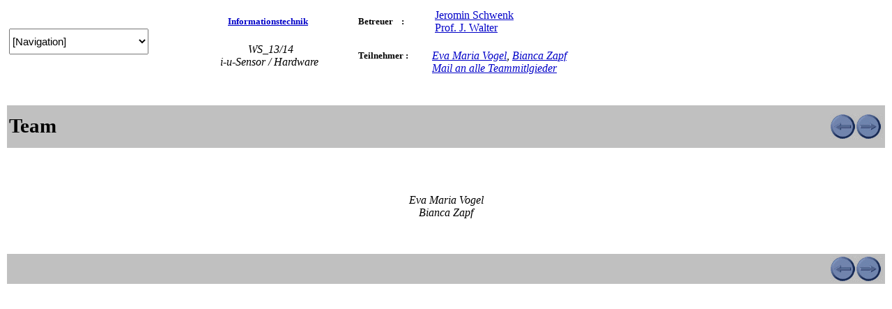

--- FILE ---
content_type: text/html
request_url: http://www.hit-karlsruhe.de/hit-info/info-ws13/i-u-Sensor/
body_size: 278
content:
<html>
<head>
<title>Methoden-WEB</title>
<link rel="stylesheet" type="text/css" href="zeichen.css">
</head>
<frameset border=0 frameborder=0 framespacing=0 cols="*">
 <frameset rows="141,*">
   <frame name="metabar" src="quickbar.html" scrolling=no marginheight=3 marginwidth=10 style="font-size: 14pt" target="_self">
   <frame name="data" src="team.html" scrolling="auto" target="_self" marginwidth="12" marginheight="14">
   </frameset>
  
  </frameset>

</html>

--- FILE ---
content_type: text/html
request_url: http://www.hit-karlsruhe.de/hit-info/info-ws13/i-u-Sensor/quickbar.html
body_size: 1230
content:
<html>
<head>
<title>Quickbar</title>
<meta content="text/html; charset=utf-8" http-equiv="Content-Type">
<meta content="de" http-equiv="Content-Language">
<script language="JavaScript">
<!--
function Go(x)
{
 if(x == "nothing")
 {
   document.forms[0].reset();
   document.forms[0].elements[0].blur();
   return;
 }
 else
  {
   parent.frames[1].location.href = x;
   document.forms[0].reset();
   document.forms[0].elements[0].blur();
  }
}
//-->
</script>

<link rel="stylesheet" type="text/css" href="zeichen.css">
<style type="text/css">
.auto-style1 {
	color: #0000C8;
	text-decoration: underline;
}
</style>
<base target="_self">
</head>
<body>
<form name="MetaForm">
  <table border="0" width="963" height="30">
    <tr>
      <td width=207 rowspan="2">
  <select size=1 name="MetaAusw" onChange="Go(this.form.MetaAusw.options[this.form.MetaAusw.options.selectedIndex].value)" style="width: 200; font-size: 11pt; height: 37" width=200>
<option value="nothing" selected>[Navigation]</option>
<option value="team.html">Team</option>
<option value="nothing">----------------------------------</option>
<option value="problemstellung.html">Problemstellung</option>
<option value="standdertechnik.html">Stand der Technik</option>
<option value="aufgabenstellung.html">Aufgabenstellung</option>
<option value="mindmap.html">Mindmap</option>
<option value="projektplan.html">Projektplan</option>
<option value="anforderungsliste.html">Anforderungsliste</option>
<option value="blackbox.html">Black-Box</option>
<option value="blockschaltbild.html">Blockschaltbild</option>
<option value="nothing">----------------------------------</option>
<option value="loesung.html">Ausgewählte Lösung</option>
<option value="nothing">----------------------------------</option>
<option value="dokumentation.html">Dokumentation</option>
<option value="schaltplan.html">Schaltplan</option>
<option value="layout.html">Layout</option>
<option value="verbesserungen.html">Hardwaretest</option>
<option value="linkliste.html">Linkliste</option>
</select></td>
      <td align="center" style="width: 210">
  <p align="center"><b><font size="2"><a href="../../" target="_blank">Informationstechnik</a>&nbsp;</font></b></p>
      </td>
      <td width=86 align="center">
  <p align="left">
  <b><font size="2">Betreuer&nbsp;&nbsp;&nbsp; :</font></b></p>
      </td>
      <td width=295 align="center">
  <p align="left">&nbsp;<a href="mailto:jeromin.schwenk@hs-karlsruhe.de?subject=Informationstechnik-Labor: i-u-Sensor">Jeromin 
  Schwenk</a><br>&nbsp;<a href="mailto:juergen.walter@hs-karlsruhe.de?subject=Informationstechnik-Labor: i-u-Sensor">Prof.
  J. Walter</a></p>
      </td>
    </tr>
    <tr>
      <td align="center" style="width: 210px; height: 16px;">
        <p class="hinweis">&nbsp;WS_13/14<br>i-u-Sensor / Hardware</p>
      </td>
      <td width=86 align="center" style="height: 16px">
        <p align="left"><b><font size="2">Teilnehmer&nbsp;:</font></b></p>
      </td>
      <td width=295 align="center" style="height: 16px"><p align="left" class="hinweis">&nbsp; 
	  <br><i>
	  <span class="auto-style1">
	  <a href="mailto:voev1011@hs-karlsruhe.de?subject=Informationstechnik-Labor: i-u-Sensor">Eva 
	  Maria Vogel</a></span></i>, 
	  <a href="mailto:zabi1011@hs-karlsruhe.de?subject=Informationstechnik-Labor: i-u-Sensor">Bianca Zapf</a><br>
	  <a href="mailto:%20voev1011@hs-karlsruhe.de;%20zabi1011@hs-karlsruhe.de?subject=Informationstechnik-Labor: i-u-Sensor / Team">Mail an alle Teammitlgieder</a></p>
      </td>
    </tr>
  </table>
</form>
</body>
</html>

--- FILE ---
content_type: text/html
request_url: http://www.hit-karlsruhe.de/hit-info/info-ws13/i-u-Sensor/team.html
body_size: 742
content:
<html>

<head>
<meta http-equiv="Content-Language" content="de">
<meta http-equiv="Content-Type" content="text/html; charset=windows-1252">
<meta name="GENERATOR" content="Microsoft FrontPage 12.0">
<meta name="ProgId" content="FrontPage.Editor.Document">
<title>Methoden-Web</title>
<link rel="stylesheet" type="text/css" href="zeichen.css">
<script language="JavaScript" type="text/javascript">

</script>


<base target="_self">
</head>

<body>

<div align="center">
<center>
<table border="0" width="100%" bgcolor="#C0C0C0" height="60">
  <tr>
    <td width="90%" style="height: 57px">
      <h1 class="titel" style="margin-top: 3; margin-bottom: 5" align="left"><b>Team</b></h1>
    </td>
  

    <td align="right" width="10%" style="height: 57px"><a href="linkliste.html"><img border="0" src="images/proble1.gif" width="37" height="37"></a><a href="problemstellung.html"><img border="0" src="images/proble3.gif" width="39" height="37"></a></td>
  </tr>
</table>
</center>
</div>

<center>
<div style="overflow: hidden; margin: auto; width: 600px;">
	<div style="float: left; width: 200px; margin-left:70px;"></div>
    <div style="float: right; width: 200px; text-align: right; margin-right: 130px;"><p class="hinwes">
		&nbsp;</p></div>
</div>
<div style="margin: auto; width: 600px;">
	</div>

<p class="hinweis">Eva Maria Vogel<br>Bianca Zapf<br></p>
<p class="hinweis">&nbsp;</p>
</center>

<table border="0" width="100%" bgcolor="#C0C0C0" height="43">
  <tr>
    <td valign="middle" align="center" style="text-align: left" width="80%">&nbsp;
      
    </td>
    <td valign="middle" align="center" style="text-align: left" width="20%">
      <p align="right"><a href="linkliste.html"><img border="0" src="images/proble1.gif" width="37" height="37"></a><a href="problemstellung.html"><img border="0" src="images/proble3.gif" width="39" height="37"></a></p>
    </td>
  </tr>
</table>

</body>

</html>


--- FILE ---
content_type: text/css
request_url: http://www.hit-karlsruhe.de/hit-info/info-ws13/i-u-Sensor/zeichen.css
body_size: 2380
content:
BODY{    margin: 10px;    FONT-FAMILY: Tahoma;    background-color: white;}.hinweis     { font-size: 12pt; font-style: italic }.titel       { font-size: 22pt; font-family: Tahoma; font-weight: bold }a:link       { color: #0000C8; text-decoration: underline; list-style-type: font-family }A:hover{	color: rgb(255,50,50);	text-decoration: none;	}A:active{	color: rgb(255,50,50);	text-decoration: underline;}a:visited    { color: rgb(0,0,200); text-decoration: underline }.h1{	color: rgb(00,50,100);	font-size:16pt;	font-weight:bold}.h2{	color: rgb(00,50,100);	font-size:13pt;	font-weight:bold}.h3{	color: rgb(00,50,100);	font-size:10pt;	font-weight:bold}.tabelle{    font-size:8pt;}.text{    FONT-SIZE:10pt;    LINE-HEIGHT:15px;}.bildtext{	font-size:9pt;	line-height:13px;}.tabtext{	font-size:10pt;	line-height:15px;	  PADDING-left:20px;	  padding-right:20px;	}.blau{    BACKGROUND-COLOR:#0088ef;       COLOR:white;    FONT-SIZE:10pt;    FONT-WEIGHT:bold; 	margin: 0px;    PADDING:3px;       HEIGHT:16px;}.menu1{    BACKGROUND-COLOR:#0099ff;    BORDER-BOTTOM:#003399 solid 2px;    BORDER-LEFT:#99ccff solid 2px;    BORDER-RIGHT:#003399 solid 2px;    BORDER-TOP:#99ccff solid 2px;    COLOR:white;    FONT-FAMILY:Tahoma;    FONT-SIZE:8pt;    FONT-WEIGHT:bold;    HEIGHT:20px;    LETTER-SPACING:-0.5pt;    LINE-HEIGHT:10pt;    PADDING:1px;    MARGIN: 1 px;    WIDTH:90px}.menu2{    BACKGROUND-COLOR:#0099ff;    BORDER-BOTTOM:#99ccff solid 2px;    BORDER-LEFT:#003399 solid 2px;    BORDER-RIGHT:#99ccff solid 2px;    BORDER-TOP:#003399 solid 2px;    COLOR:white;    FONT-FAMILY:Tahoma;    FONT-SIZE:8pt;    FONT-WEIGHT:bold;    HEIGHT:20px;    LETTER-SPACING:-0.5pt;    LINE-HEIGHT:10pt;    PADDING:1px;    MARGIN: 1px;    WIDTH:90px}.grau        { background-color: rgb(222,222,222); font-size: 10pt; height: 20px;                border: 1px solid rgb(200,200,200); margin-left: 15px;                margin-right: 15px; margin-top: 5; margin-bottom: 5; padding:                3px }.gruen{border: 2px;background-color: rgb(0,88,30);color: rgb(255,255,55);border-style: ridge;border-color: rgb(20,200,20);font-size: 8pt;font-wight: bold;padding:3px;}.liste{FONT-SIZE:10pt;LINE-HEIGHT:15px;list-style-image:url("methoden-web/neu-e&g-web-vorlage/punkt.gif");}


--- FILE ---
content_type: text/css
request_url: http://www.hit-karlsruhe.de/hit-info/info-ws13/i-u-Sensor/zeichen.css
body_size: 2380
content:
BODY{    margin: 10px;    FONT-FAMILY: Tahoma;    background-color: white;}.hinweis     { font-size: 12pt; font-style: italic }.titel       { font-size: 22pt; font-family: Tahoma; font-weight: bold }a:link       { color: #0000C8; text-decoration: underline; list-style-type: font-family }A:hover{	color: rgb(255,50,50);	text-decoration: none;	}A:active{	color: rgb(255,50,50);	text-decoration: underline;}a:visited    { color: rgb(0,0,200); text-decoration: underline }.h1{	color: rgb(00,50,100);	font-size:16pt;	font-weight:bold}.h2{	color: rgb(00,50,100);	font-size:13pt;	font-weight:bold}.h3{	color: rgb(00,50,100);	font-size:10pt;	font-weight:bold}.tabelle{    font-size:8pt;}.text{    FONT-SIZE:10pt;    LINE-HEIGHT:15px;}.bildtext{	font-size:9pt;	line-height:13px;}.tabtext{	font-size:10pt;	line-height:15px;	  PADDING-left:20px;	  padding-right:20px;	}.blau{    BACKGROUND-COLOR:#0088ef;       COLOR:white;    FONT-SIZE:10pt;    FONT-WEIGHT:bold; 	margin: 0px;    PADDING:3px;       HEIGHT:16px;}.menu1{    BACKGROUND-COLOR:#0099ff;    BORDER-BOTTOM:#003399 solid 2px;    BORDER-LEFT:#99ccff solid 2px;    BORDER-RIGHT:#003399 solid 2px;    BORDER-TOP:#99ccff solid 2px;    COLOR:white;    FONT-FAMILY:Tahoma;    FONT-SIZE:8pt;    FONT-WEIGHT:bold;    HEIGHT:20px;    LETTER-SPACING:-0.5pt;    LINE-HEIGHT:10pt;    PADDING:1px;    MARGIN: 1 px;    WIDTH:90px}.menu2{    BACKGROUND-COLOR:#0099ff;    BORDER-BOTTOM:#99ccff solid 2px;    BORDER-LEFT:#003399 solid 2px;    BORDER-RIGHT:#99ccff solid 2px;    BORDER-TOP:#003399 solid 2px;    COLOR:white;    FONT-FAMILY:Tahoma;    FONT-SIZE:8pt;    FONT-WEIGHT:bold;    HEIGHT:20px;    LETTER-SPACING:-0.5pt;    LINE-HEIGHT:10pt;    PADDING:1px;    MARGIN: 1px;    WIDTH:90px}.grau        { background-color: rgb(222,222,222); font-size: 10pt; height: 20px;                border: 1px solid rgb(200,200,200); margin-left: 15px;                margin-right: 15px; margin-top: 5; margin-bottom: 5; padding:                3px }.gruen{border: 2px;background-color: rgb(0,88,30);color: rgb(255,255,55);border-style: ridge;border-color: rgb(20,200,20);font-size: 8pt;font-wight: bold;padding:3px;}.liste{FONT-SIZE:10pt;LINE-HEIGHT:15px;list-style-image:url("methoden-web/neu-e&g-web-vorlage/punkt.gif");}


--- FILE ---
content_type: text/css
request_url: http://www.hit-karlsruhe.de/hit-info/info-ws13/i-u-Sensor/zeichen.css
body_size: 2380
content:
BODY{    margin: 10px;    FONT-FAMILY: Tahoma;    background-color: white;}.hinweis     { font-size: 12pt; font-style: italic }.titel       { font-size: 22pt; font-family: Tahoma; font-weight: bold }a:link       { color: #0000C8; text-decoration: underline; list-style-type: font-family }A:hover{	color: rgb(255,50,50);	text-decoration: none;	}A:active{	color: rgb(255,50,50);	text-decoration: underline;}a:visited    { color: rgb(0,0,200); text-decoration: underline }.h1{	color: rgb(00,50,100);	font-size:16pt;	font-weight:bold}.h2{	color: rgb(00,50,100);	font-size:13pt;	font-weight:bold}.h3{	color: rgb(00,50,100);	font-size:10pt;	font-weight:bold}.tabelle{    font-size:8pt;}.text{    FONT-SIZE:10pt;    LINE-HEIGHT:15px;}.bildtext{	font-size:9pt;	line-height:13px;}.tabtext{	font-size:10pt;	line-height:15px;	  PADDING-left:20px;	  padding-right:20px;	}.blau{    BACKGROUND-COLOR:#0088ef;       COLOR:white;    FONT-SIZE:10pt;    FONT-WEIGHT:bold; 	margin: 0px;    PADDING:3px;       HEIGHT:16px;}.menu1{    BACKGROUND-COLOR:#0099ff;    BORDER-BOTTOM:#003399 solid 2px;    BORDER-LEFT:#99ccff solid 2px;    BORDER-RIGHT:#003399 solid 2px;    BORDER-TOP:#99ccff solid 2px;    COLOR:white;    FONT-FAMILY:Tahoma;    FONT-SIZE:8pt;    FONT-WEIGHT:bold;    HEIGHT:20px;    LETTER-SPACING:-0.5pt;    LINE-HEIGHT:10pt;    PADDING:1px;    MARGIN: 1 px;    WIDTH:90px}.menu2{    BACKGROUND-COLOR:#0099ff;    BORDER-BOTTOM:#99ccff solid 2px;    BORDER-LEFT:#003399 solid 2px;    BORDER-RIGHT:#99ccff solid 2px;    BORDER-TOP:#003399 solid 2px;    COLOR:white;    FONT-FAMILY:Tahoma;    FONT-SIZE:8pt;    FONT-WEIGHT:bold;    HEIGHT:20px;    LETTER-SPACING:-0.5pt;    LINE-HEIGHT:10pt;    PADDING:1px;    MARGIN: 1px;    WIDTH:90px}.grau        { background-color: rgb(222,222,222); font-size: 10pt; height: 20px;                border: 1px solid rgb(200,200,200); margin-left: 15px;                margin-right: 15px; margin-top: 5; margin-bottom: 5; padding:                3px }.gruen{border: 2px;background-color: rgb(0,88,30);color: rgb(255,255,55);border-style: ridge;border-color: rgb(20,200,20);font-size: 8pt;font-wight: bold;padding:3px;}.liste{FONT-SIZE:10pt;LINE-HEIGHT:15px;list-style-image:url("methoden-web/neu-e&g-web-vorlage/punkt.gif");}
